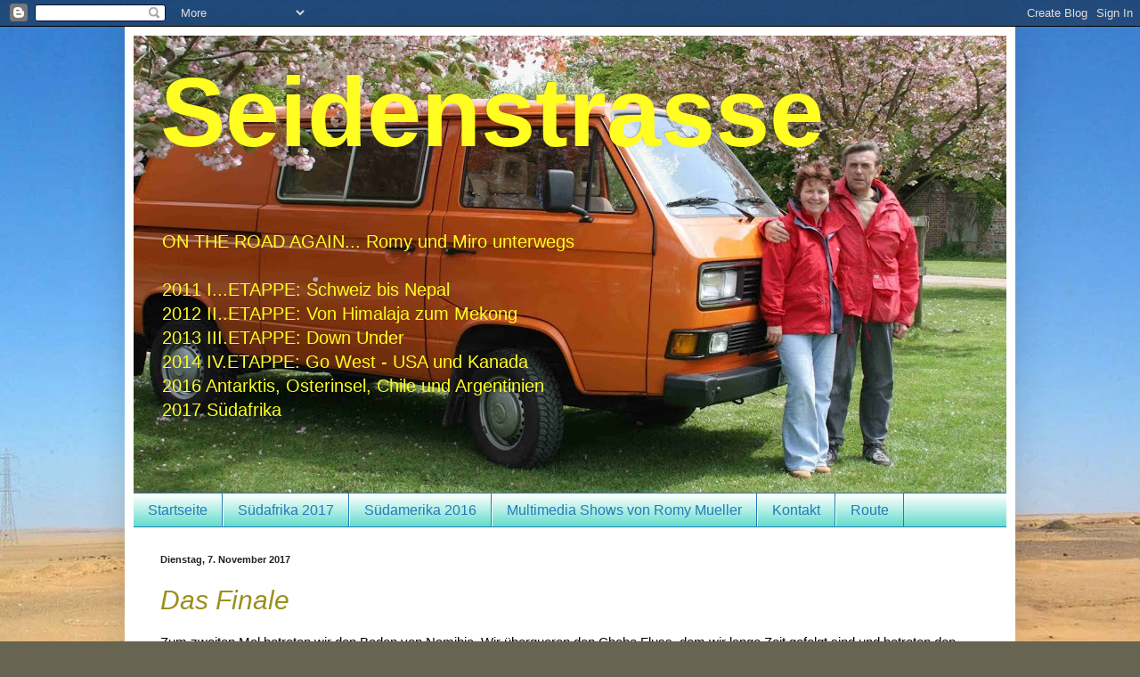

--- FILE ---
content_type: text/html; charset=UTF-8
request_url: https://miromy.blogspot.com/2017/11/
body_size: 14514
content:
<!DOCTYPE html>
<html class='v2' dir='ltr' lang='de'>
<head>
<link href='https://www.blogger.com/static/v1/widgets/335934321-css_bundle_v2.css' rel='stylesheet' type='text/css'/>
<meta content='width=1100' name='viewport'/>
<meta content='text/html; charset=UTF-8' http-equiv='Content-Type'/>
<meta content='blogger' name='generator'/>
<link href='https://miromy.blogspot.com/favicon.ico' rel='icon' type='image/x-icon'/>
<link href='http://miromy.blogspot.com/2017/11/' rel='canonical'/>
<link rel="alternate" type="application/atom+xml" title="Seidenstrasse - Atom" href="https://miromy.blogspot.com/feeds/posts/default" />
<link rel="alternate" type="application/rss+xml" title="Seidenstrasse - RSS" href="https://miromy.blogspot.com/feeds/posts/default?alt=rss" />
<link rel="service.post" type="application/atom+xml" title="Seidenstrasse - Atom" href="https://www.blogger.com/feeds/1673495782049958080/posts/default" />
<!--Can't find substitution for tag [blog.ieCssRetrofitLinks]-->
<meta content='http://miromy.blogspot.com/2017/11/' property='og:url'/>
<meta content='Seidenstrasse' property='og:title'/>
<meta content='&lt;br&gt;
ON THE ROAD AGAIN...  Romy und Miro unterwegs 
&lt;br&gt;
&lt;br&gt;
2011 I...ETAPPE: Schweiz bis Nepal
&lt;br&gt;
2012 II..ETAPPE: Von Himalaja zum Mekong
&lt;br&gt;
2013 III.ETAPPE: Down Under
&lt;br&gt;
2014 IV.ETAPPE: Go West - USA und Kanada
&lt;br&gt;
2016 Antarktis, Osterinsel, Chile und Argentinien
&lt;br&gt;
2017 Südafrika
&lt;br&gt;
' property='og:description'/>
<title>Seidenstrasse: November 2017</title>
<style id='page-skin-1' type='text/css'><!--
/*
-----------------------------------------------
Blogger Template Style
Name:     Simple
Designer: Blogger
URL:      www.blogger.com
----------------------------------------------- */
/* Content
----------------------------------------------- */
body {
font: normal normal 14px Arial, Tahoma, Helvetica, FreeSans, sans-serif;
color: #000000;
background: #676451 url(//themes.googleusercontent.com/image?id=0BwVBOzw_-hbMMDYxYTU0MmQtZTA5Yi00MTIwLTk3ZjktZWI4MzJhMDQyOTIy) repeat-x fixed top center /* Credit: Sookhee Lee */;
padding: 0 40px 40px 40px;
}
html body .region-inner {
min-width: 0;
max-width: 100%;
width: auto;
}
h2 {
font-size: 22px;
}
a:link {
text-decoration:none;
color: #9b901c;
}
a:visited {
text-decoration:none;
color: #7c7c7c;
}
a:hover {
text-decoration:underline;
color: #fffd21;
}
.body-fauxcolumn-outer .fauxcolumn-inner {
background: transparent none repeat scroll top left;
_background-image: none;
}
.body-fauxcolumn-outer .cap-top {
position: absolute;
z-index: 1;
height: 400px;
width: 100%;
}
.body-fauxcolumn-outer .cap-top .cap-left {
width: 100%;
background: transparent none repeat-x scroll top left;
_background-image: none;
}
.content-outer {
-moz-box-shadow: 0 0 40px rgba(0, 0, 0, .15);
-webkit-box-shadow: 0 0 5px rgba(0, 0, 0, .15);
-goog-ms-box-shadow: 0 0 10px #333333;
box-shadow: 0 0 40px rgba(0, 0, 0, .15);
margin-bottom: 1px;
}
.content-inner {
padding: 10px 10px;
}
.content-inner {
background-color: #ffffff;
}
/* Header
----------------------------------------------- */
.header-outer {
background: transparent none repeat-x scroll 0 -400px;
_background-image: none;
}
.Header h1 {
font: normal bold 110px Arial, Tahoma, Helvetica, FreeSans, sans-serif;
color: #fffd21;
text-shadow: -1px -1px 1px rgba(0, 0, 0, .2);
}
.Header h1 a {
color: #fffd21;
}
.Header .description {
font-size: 140%;
color: #fffd21;
}
.header-inner .Header .titlewrapper {
padding: 22px 30px;
}
.header-inner .Header .descriptionwrapper {
padding: 0 30px;
}
/* Tabs
----------------------------------------------- */
.tabs-inner .section:first-child {
border-top: 1px solid #217cb8;
}
.tabs-inner .section:first-child ul {
margin-top: -1px;
border-top: 1px solid #217cb8;
border-left: 0 solid #217cb8;
border-right: 0 solid #217cb8;
}
.tabs-inner .widget ul {
background: #59dac7 url(https://resources.blogblog.com/blogblog/data/1kt/simple/gradients_light.png) repeat-x scroll 0 -800px;
_background-image: none;
border-bottom: 1px solid #217cb8;
margin-top: 0;
margin-left: -30px;
margin-right: -30px;
}
.tabs-inner .widget li a {
display: inline-block;
padding: .6em 1em;
font: normal normal 16px Impact, sans-serif;
color: #217cb8;
border-left: 1px solid #ffffff;
border-right: 1px solid #217cb8;
}
.tabs-inner .widget li:first-child a {
border-left: none;
}
.tabs-inner .widget li.selected a, .tabs-inner .widget li a:hover {
color: #9b1c26;
background-color: #ffe968;
text-decoration: none;
}
/* Columns
----------------------------------------------- */
.main-outer {
border-top: 0 solid #9b1c26;
}
.fauxcolumn-left-outer .fauxcolumn-inner {
border-right: 1px solid #9b1c26;
}
.fauxcolumn-right-outer .fauxcolumn-inner {
border-left: 1px solid #9b1c26;
}
/* Headings
----------------------------------------------- */
div.widget > h2,
div.widget h2.title {
margin: 0 0 1em 0;
font: normal bold 11px Arial, Tahoma, Helvetica, FreeSans, sans-serif;
color: #000000;
}
/* Widgets
----------------------------------------------- */
.widget .zippy {
color: #909090;
text-shadow: 2px 2px 1px rgba(0, 0, 0, .1);
}
.widget .popular-posts ul {
list-style: none;
}
/* Posts
----------------------------------------------- */
h2.date-header {
font: normal bold 11px Arial, Tahoma, Helvetica, FreeSans, sans-serif;
}
.date-header span {
background-color: transparent;
color: #222222;
padding: inherit;
letter-spacing: inherit;
margin: inherit;
}
.main-inner {
padding-top: 30px;
padding-bottom: 30px;
}
.main-inner .column-center-inner {
padding: 0 15px;
}
.main-inner .column-center-inner .section {
margin: 0 15px;
}
.post {
margin: 0 0 25px 0;
}
h3.post-title, .comments h4 {
font: italic normal 30px Arial, Tahoma, Helvetica, FreeSans, sans-serif;
margin: .75em 0 0;
}
.post-body {
font-size: 110%;
line-height: 1.4;
position: relative;
}
.post-body img, .post-body .tr-caption-container, .Profile img, .Image img,
.BlogList .item-thumbnail img {
padding: 2px;
background: #ffffff;
border: 1px solid #ffffff;
-moz-box-shadow: 1px 1px 5px rgba(0, 0, 0, .1);
-webkit-box-shadow: 1px 1px 5px rgba(0, 0, 0, .1);
box-shadow: 1px 1px 5px rgba(0, 0, 0, .1);
}
.post-body img, .post-body .tr-caption-container {
padding: 5px;
}
.post-body .tr-caption-container {
color: #000000;
}
.post-body .tr-caption-container img {
padding: 0;
background: transparent;
border: none;
-moz-box-shadow: 0 0 0 rgba(0, 0, 0, .1);
-webkit-box-shadow: 0 0 0 rgba(0, 0, 0, .1);
box-shadow: 0 0 0 rgba(0, 0, 0, .1);
}
.post-header {
margin: 0 0 1.5em;
line-height: 1.6;
font-size: 90%;
}
.post-footer {
margin: 20px -2px 0;
padding: 5px 10px;
color: #4e4e4e;
background-color: #f5f5f5;
border-bottom: 1px solid #eaeaea;
line-height: 1.6;
font-size: 90%;
}
#comments .comment-author {
padding-top: 1.5em;
border-top: 1px solid #9b1c26;
background-position: 0 1.5em;
}
#comments .comment-author:first-child {
padding-top: 0;
border-top: none;
}
.avatar-image-container {
margin: .2em 0 0;
}
#comments .avatar-image-container img {
border: 1px solid #ffffff;
}
/* Comments
----------------------------------------------- */
.comments .comments-content .icon.blog-author {
background-repeat: no-repeat;
background-image: url([data-uri]);
}
.comments .comments-content .loadmore a {
border-top: 1px solid #909090;
border-bottom: 1px solid #909090;
}
.comments .comment-thread.inline-thread {
background-color: #f5f5f5;
}
.comments .continue {
border-top: 2px solid #909090;
}
/* Accents
---------------------------------------------- */
.section-columns td.columns-cell {
border-left: 1px solid #9b1c26;
}
.blog-pager {
background: transparent none no-repeat scroll top center;
}
.blog-pager-older-link, .home-link,
.blog-pager-newer-link {
background-color: #ffffff;
padding: 5px;
}
.footer-outer {
border-top: 0 dashed #bbbbbb;
}
/* Mobile
----------------------------------------------- */
body.mobile  {
background-size: auto;
}
.mobile .body-fauxcolumn-outer {
background: transparent none repeat scroll top left;
}
.mobile .body-fauxcolumn-outer .cap-top {
background-size: 100% auto;
}
.mobile .content-outer {
-webkit-box-shadow: 0 0 3px rgba(0, 0, 0, .15);
box-shadow: 0 0 3px rgba(0, 0, 0, .15);
}
.mobile .tabs-inner .widget ul {
margin-left: 0;
margin-right: 0;
}
.mobile .post {
margin: 0;
}
.mobile .main-inner .column-center-inner .section {
margin: 0;
}
.mobile .date-header span {
padding: 0.1em 10px;
margin: 0 -10px;
}
.mobile h3.post-title {
margin: 0;
}
.mobile .blog-pager {
background: transparent none no-repeat scroll top center;
}
.mobile .footer-outer {
border-top: none;
}
.mobile .main-inner, .mobile .footer-inner {
background-color: #ffffff;
}
.mobile-index-contents {
color: #000000;
}
.mobile-link-button {
background-color: #9b901c;
}
.mobile-link-button a:link, .mobile-link-button a:visited {
color: #ffffff;
}
.mobile .tabs-inner .section:first-child {
border-top: none;
}
.mobile .tabs-inner .PageList .widget-content {
background-color: #ffe968;
color: #9b1c26;
border-top: 1px solid #217cb8;
border-bottom: 1px solid #217cb8;
}
.mobile .tabs-inner .PageList .widget-content .pagelist-arrow {
border-left: 1px solid #217cb8;
}

--></style>
<style id='template-skin-1' type='text/css'><!--
body {
min-width: 1000px;
}
.content-outer, .content-fauxcolumn-outer, .region-inner {
min-width: 1000px;
max-width: 1000px;
_width: 1000px;
}
.main-inner .columns {
padding-left: 0px;
padding-right: 0px;
}
.main-inner .fauxcolumn-center-outer {
left: 0px;
right: 0px;
/* IE6 does not respect left and right together */
_width: expression(this.parentNode.offsetWidth -
parseInt("0px") -
parseInt("0px") + 'px');
}
.main-inner .fauxcolumn-left-outer {
width: 0px;
}
.main-inner .fauxcolumn-right-outer {
width: 0px;
}
.main-inner .column-left-outer {
width: 0px;
right: 100%;
margin-left: -0px;
}
.main-inner .column-right-outer {
width: 0px;
margin-right: -0px;
}
#layout {
min-width: 0;
}
#layout .content-outer {
min-width: 0;
width: 800px;
}
#layout .region-inner {
min-width: 0;
width: auto;
}
body#layout div.add_widget {
padding: 8px;
}
body#layout div.add_widget a {
margin-left: 32px;
}
--></style>
<style>
    body {background-image:url(\/\/themes.googleusercontent.com\/image?id=0BwVBOzw_-hbMMDYxYTU0MmQtZTA5Yi00MTIwLTk3ZjktZWI4MzJhMDQyOTIy);}
    
@media (max-width: 200px) { body {background-image:url(\/\/themes.googleusercontent.com\/image?id=0BwVBOzw_-hbMMDYxYTU0MmQtZTA5Yi00MTIwLTk3ZjktZWI4MzJhMDQyOTIy&options=w200);}}
@media (max-width: 400px) and (min-width: 201px) { body {background-image:url(\/\/themes.googleusercontent.com\/image?id=0BwVBOzw_-hbMMDYxYTU0MmQtZTA5Yi00MTIwLTk3ZjktZWI4MzJhMDQyOTIy&options=w400);}}
@media (max-width: 800px) and (min-width: 401px) { body {background-image:url(\/\/themes.googleusercontent.com\/image?id=0BwVBOzw_-hbMMDYxYTU0MmQtZTA5Yi00MTIwLTk3ZjktZWI4MzJhMDQyOTIy&options=w800);}}
@media (max-width: 1200px) and (min-width: 801px) { body {background-image:url(\/\/themes.googleusercontent.com\/image?id=0BwVBOzw_-hbMMDYxYTU0MmQtZTA5Yi00MTIwLTk3ZjktZWI4MzJhMDQyOTIy&options=w1200);}}
/* Last tag covers anything over one higher than the previous max-size cap. */
@media (min-width: 1201px) { body {background-image:url(\/\/themes.googleusercontent.com\/image?id=0BwVBOzw_-hbMMDYxYTU0MmQtZTA5Yi00MTIwLTk3ZjktZWI4MzJhMDQyOTIy&options=w1600);}}
  </style>
<link href='https://www.blogger.com/dyn-css/authorization.css?targetBlogID=1673495782049958080&amp;zx=169dd4ea-296f-477c-8681-5489908abed4' media='none' onload='if(media!=&#39;all&#39;)media=&#39;all&#39;' rel='stylesheet'/><noscript><link href='https://www.blogger.com/dyn-css/authorization.css?targetBlogID=1673495782049958080&amp;zx=169dd4ea-296f-477c-8681-5489908abed4' rel='stylesheet'/></noscript>
<meta name='google-adsense-platform-account' content='ca-host-pub-1556223355139109'/>
<meta name='google-adsense-platform-domain' content='blogspot.com'/>

</head>
<body class='loading variant-pale'>
<div class='navbar section' id='navbar' name='Navbar'><div class='widget Navbar' data-version='1' id='Navbar1'><script type="text/javascript">
    function setAttributeOnload(object, attribute, val) {
      if(window.addEventListener) {
        window.addEventListener('load',
          function(){ object[attribute] = val; }, false);
      } else {
        window.attachEvent('onload', function(){ object[attribute] = val; });
      }
    }
  </script>
<div id="navbar-iframe-container"></div>
<script type="text/javascript" src="https://apis.google.com/js/platform.js"></script>
<script type="text/javascript">
      gapi.load("gapi.iframes:gapi.iframes.style.bubble", function() {
        if (gapi.iframes && gapi.iframes.getContext) {
          gapi.iframes.getContext().openChild({
              url: 'https://www.blogger.com/navbar/1673495782049958080?origin\x3dhttps://miromy.blogspot.com',
              where: document.getElementById("navbar-iframe-container"),
              id: "navbar-iframe"
          });
        }
      });
    </script><script type="text/javascript">
(function() {
var script = document.createElement('script');
script.type = 'text/javascript';
script.src = '//pagead2.googlesyndication.com/pagead/js/google_top_exp.js';
var head = document.getElementsByTagName('head')[0];
if (head) {
head.appendChild(script);
}})();
</script>
</div></div>
<div class='body-fauxcolumns'>
<div class='fauxcolumn-outer body-fauxcolumn-outer'>
<div class='cap-top'>
<div class='cap-left'></div>
<div class='cap-right'></div>
</div>
<div class='fauxborder-left'>
<div class='fauxborder-right'></div>
<div class='fauxcolumn-inner'>
</div>
</div>
<div class='cap-bottom'>
<div class='cap-left'></div>
<div class='cap-right'></div>
</div>
</div>
</div>
<div class='content'>
<div class='content-fauxcolumns'>
<div class='fauxcolumn-outer content-fauxcolumn-outer'>
<div class='cap-top'>
<div class='cap-left'></div>
<div class='cap-right'></div>
</div>
<div class='fauxborder-left'>
<div class='fauxborder-right'></div>
<div class='fauxcolumn-inner'>
</div>
</div>
<div class='cap-bottom'>
<div class='cap-left'></div>
<div class='cap-right'></div>
</div>
</div>
</div>
<div class='content-outer'>
<div class='content-cap-top cap-top'>
<div class='cap-left'></div>
<div class='cap-right'></div>
</div>
<div class='fauxborder-left content-fauxborder-left'>
<div class='fauxborder-right content-fauxborder-right'></div>
<div class='content-inner'>
<header>
<div class='header-outer'>
<div class='header-cap-top cap-top'>
<div class='cap-left'></div>
<div class='cap-right'></div>
</div>
<div class='fauxborder-left header-fauxborder-left'>
<div class='fauxborder-right header-fauxborder-right'></div>
<div class='region-inner header-inner'>
<div class='header section' id='header' name='Header'><div class='widget Header' data-version='1' id='Header1'>
<div id='header-inner' style='background-image: url("https://blogger.googleusercontent.com/img/b/R29vZ2xl/AVvXsEiOtMb4bPhSRkI2Re1bClqyPR2NyD7T8mpP6BHTkYfc4E6PIaIziL63oPHgM4bvcrr6ed1yvm0Yrvzt3jnisTES8u1dKfT7CpORoLwUju9NtfJimXi_CjFQRwY939UFiBFoAVlfz_WI1r0/s980/TitelbildBlog.jpg"); background-position: left; width: 980px; min-height: 513px; _height: 513px; background-repeat: no-repeat; '>
<div class='titlewrapper' style='background: transparent'>
<h1 class='title' style='background: transparent; border-width: 0px'>
<a href='https://miromy.blogspot.com/'>
Seidenstrasse
</a>
</h1>
</div>
<div class='descriptionwrapper'>
<p class='description'><span><br>
ON THE ROAD AGAIN...  Romy und Miro unterwegs 
<br>
<br>
2011 I...ETAPPE: Schweiz bis Nepal
<br>
2012 II..ETAPPE: Von Himalaja zum Mekong
<br>
2013 III.ETAPPE: Down Under
<br>
2014 IV.ETAPPE: Go West - USA und Kanada
<br>
2016 Antarktis, Osterinsel, Chile und Argentinien
<br>
2017 Südafrika
<br>
</span></p>
</div>
</div>
</div></div>
</div>
</div>
<div class='header-cap-bottom cap-bottom'>
<div class='cap-left'></div>
<div class='cap-right'></div>
</div>
</div>
</header>
<div class='tabs-outer'>
<div class='tabs-cap-top cap-top'>
<div class='cap-left'></div>
<div class='cap-right'></div>
</div>
<div class='fauxborder-left tabs-fauxborder-left'>
<div class='fauxborder-right tabs-fauxborder-right'></div>
<div class='region-inner tabs-inner'>
<div class='tabs section' id='crosscol' name='Spaltenübergreifend'><div class='widget PageList' data-version='1' id='PageList1'>
<h2>Seiten</h2>
<div class='widget-content'>
<ul>
<li>
<a href='https://miromy.blogspot.com/'>Startseite</a>
</li>
<li>
<a href='https://miromy.blogspot.com/p/sudafrika-2017_32.html'>Südafrika 2017</a>
</li>
<li>
<a href='https://miromy.blogspot.com/p/sudamerika-2016.html'>Südamerika 2016</a>
</li>
<li>
<a href='https://miromy.blogspot.com/p/multimedia-shows-von-romy-mueller.html'>Multimedia Shows von Romy Mueller</a>
</li>
<li>
<a href='https://miromy.blogspot.com/p/kontakt.html'>Kontakt</a>
</li>
<li>
<a href='https://miromy.blogspot.com/p/route.html'>Route</a>
</li>
</ul>
<div class='clear'></div>
</div>
</div></div>
<div class='tabs no-items section' id='crosscol-overflow' name='Cross-Column 2'></div>
</div>
</div>
<div class='tabs-cap-bottom cap-bottom'>
<div class='cap-left'></div>
<div class='cap-right'></div>
</div>
</div>
<div class='main-outer'>
<div class='main-cap-top cap-top'>
<div class='cap-left'></div>
<div class='cap-right'></div>
</div>
<div class='fauxborder-left main-fauxborder-left'>
<div class='fauxborder-right main-fauxborder-right'></div>
<div class='region-inner main-inner'>
<div class='columns fauxcolumns'>
<div class='fauxcolumn-outer fauxcolumn-center-outer'>
<div class='cap-top'>
<div class='cap-left'></div>
<div class='cap-right'></div>
</div>
<div class='fauxborder-left'>
<div class='fauxborder-right'></div>
<div class='fauxcolumn-inner'>
</div>
</div>
<div class='cap-bottom'>
<div class='cap-left'></div>
<div class='cap-right'></div>
</div>
</div>
<div class='fauxcolumn-outer fauxcolumn-left-outer'>
<div class='cap-top'>
<div class='cap-left'></div>
<div class='cap-right'></div>
</div>
<div class='fauxborder-left'>
<div class='fauxborder-right'></div>
<div class='fauxcolumn-inner'>
</div>
</div>
<div class='cap-bottom'>
<div class='cap-left'></div>
<div class='cap-right'></div>
</div>
</div>
<div class='fauxcolumn-outer fauxcolumn-right-outer'>
<div class='cap-top'>
<div class='cap-left'></div>
<div class='cap-right'></div>
</div>
<div class='fauxborder-left'>
<div class='fauxborder-right'></div>
<div class='fauxcolumn-inner'>
</div>
</div>
<div class='cap-bottom'>
<div class='cap-left'></div>
<div class='cap-right'></div>
</div>
</div>
<!-- corrects IE6 width calculation -->
<div class='columns-inner'>
<div class='column-center-outer'>
<div class='column-center-inner'>
<div class='main section' id='main' name='Hauptbereich'><div class='widget Blog' data-version='1' id='Blog1'>
<div class='blog-posts hfeed'>

          <div class="date-outer">
        
<h2 class='date-header'><span>Dienstag, 7. November 2017</span></h2>

          <div class="date-posts">
        
<div class='post-outer'>
<div class='post hentry uncustomized-post-template' itemprop='blogPost' itemscope='itemscope' itemtype='http://schema.org/BlogPosting'>
<meta content='https://blogger.googleusercontent.com/img/b/R29vZ2xl/AVvXsEhlQ8bPIlxQ63b3VgXthuUGfzOD_F0BCQ1lG9jMECfpKlIcytrvdSIhJrb49qwFtGNnqvDYj9Yc-k8oPajQ2ULOqsEcvMF_umACzr_rM3tn9h69uGWDhtXX4KiUfbOYUdTuERlpiH5euoE/s320/image13660.jpg' itemprop='image_url'/>
<meta content='1673495782049958080' itemprop='blogId'/>
<meta content='7095102326908657655' itemprop='postId'/>
<a name='7095102326908657655'></a>
<h3 class='post-title entry-title' itemprop='name'>
<a href='https://miromy.blogspot.com/2017/11/das-finale.html'>Das Finale</a>
</h3>
<div class='post-header'>
<div class='post-header-line-1'></div>
</div>
<div class='post-body entry-content' id='post-body-7095102326908657655' itemprop='description articleBody'>
<div dir="ltr" style="text-align: left;" trbidi="on">
<div class="MsoNormal">
Zum zweiten Mal betreten wir den Boden von Namibia. Wir
überqueren den Chobe Fluss, dem wir lange Zeit gefolgt sind und betreten den Caprivi
Streifen. Dieser schmale Streifen Land im Norden Namibias ist ein Überbleibsel
aus der deutschen Kolonialzeit. Damals wollten die Deutschen eine
Landverbindung zwischen ihrem Besitz im Osten und im Westen Afrikas realisieren
und haben deswegen mit den Engländern einen entsprechenden Vertrag
abgeschlossen. Heute ermöglicht dieser Streifen Land eine direkte Verbindung
mit Sambia. Deshalb herrscht hier - im äussersten Osten - viel Verkehr. Unsere
erste Nacht verbringen wir bei den Popa Wasserfällen. Ob man bei einer gesamten
Höhe von 2,5 Metern (verteilt auf mehrere Stufen) noch von Wasserfällen sprechen
kann, bleibt dahin gestellt. Aber die Natur hier am Okavango-Fluss ist sehr
schön. Darum ist sein Ufer von diversen Lodges regelrecht gesäumt. In einer der
Lodge treffen wir unsere Bekannten aus Deutschland, die mit einer Reisegruppe unterwegs
sind. Da in dieser Lodge kein Camping angeschlossen ist, verbringen wir nach
langer Zeit die Nacht wieder einmal in einem richtigen Bett.<br />
<br /></div>
<div class="MsoNormal">
Und weiter geht die Reise. Wir haben aber ein (grösseres) Problem.
Sehr viele Tiere haben wir gesehen, aber noch keinen einzigen Leoparden. Klar,
am Strassenrand werden wir bestimmt keines dieser Tiere beobachten können. Und
darum fahren wir nach Okonjima. Das ist ein privates Naturschutzgebiet. Da sich
für viele Farmer die Viehzucht nicht mehr lohnt, verwandeln sie ihre teilweise
sehr grossen Farmen in Naturschutzgebiete mit wilden Tieren, denn mit den
Touristen lässt sich besser Geld verdienen. Es gibt hier mehrere Luxus-Lodges
und auch einen Luxus-Campingplatz.<br />
<br />
<div class="separator" style="clear: both; text-align: center;">
<a href="https://blogger.googleusercontent.com/img/b/R29vZ2xl/AVvXsEhlQ8bPIlxQ63b3VgXthuUGfzOD_F0BCQ1lG9jMECfpKlIcytrvdSIhJrb49qwFtGNnqvDYj9Yc-k8oPajQ2ULOqsEcvMF_umACzr_rM3tn9h69uGWDhtXX4KiUfbOYUdTuERlpiH5euoE/s1600/image13660.jpg" imageanchor="1" style="clear: left; float: left; margin-bottom: 1em; margin-right: 1em;"><img border="0" data-original-height="1067" data-original-width="1600" height="213" src="https://blogger.googleusercontent.com/img/b/R29vZ2xl/AVvXsEhlQ8bPIlxQ63b3VgXthuUGfzOD_F0BCQ1lG9jMECfpKlIcytrvdSIhJrb49qwFtGNnqvDYj9Yc-k8oPajQ2ULOqsEcvMF_umACzr_rM3tn9h69uGWDhtXX4KiUfbOYUdTuERlpiH5euoE/s320/image13660.jpg" width="320" /></a></div>
&nbsp;Ja, er ist wirklich luxuriös, so was Schönes
ist uns noch nicht begegnet. Leider verdirbt uns ein Gewitter den Abend am
Feuer gründlich.&nbsp; Aber das ist nicht so
wichtig, wichtig sind die Leoparden. Am Morgen buchen wir eine Game Drive.
Zuerst haben wir kein Glück, lange fährt unser Guide kreuz und quer durch die
Gegend, ohne dass wir einen dieses besondere Tier zu sehen bekommen. Ende gut,
alles gut, dann kreuzt ein prächtiger Leopard die Piste. Ziel erreicht, nun
haben wir die &#8222;Big Fives&#8220; gesehen.</div>
<div class="MsoNormal">
<br /></div>
<div class="MsoNormal">
<div class="separator" style="clear: both; text-align: center;">
<a href="https://blogger.googleusercontent.com/img/b/R29vZ2xl/AVvXsEiHWNF7VkozGqtjxxywUHzSKOl8j6MfYfzM8M5YjnOQbslc1NGXlXFLRCkn7idCVdnwM7MmNG5_tlFSKo76XQ2LoDwW_J2Gow8zW-XdkdjotBO8L25aoP096zvBuLFLRHVUOurBiS70anw/s1600/_G6A2606k.jpg" imageanchor="1" style="margin-left: 1em; margin-right: 1em;"><img border="0" data-original-height="1164" data-original-width="1600" height="464" src="https://blogger.googleusercontent.com/img/b/R29vZ2xl/AVvXsEiHWNF7VkozGqtjxxywUHzSKOl8j6MfYfzM8M5YjnOQbslc1NGXlXFLRCkn7idCVdnwM7MmNG5_tlFSKo76XQ2LoDwW_J2Gow8zW-XdkdjotBO8L25aoP096zvBuLFLRHVUOurBiS70anw/s640/_G6A2606k.jpg" width="640" /></a></div>
Das nächste Ziel ist die Spitzkoppe. Dort kann man zwischen
rosaroten, runden Felsen fahren und campieren. Die Plätze sind sehr einfach. Es
wäre nicht schlecht etwas vom gestrigen Luxus zu haben.<br />
<br />
<div class="separator" style="clear: both; text-align: center;">
<a href="https://blogger.googleusercontent.com/img/b/R29vZ2xl/AVvXsEha_n6goejN4K4ESVsWnqvJQMgNY40YSuNvKmOTBOMas1R9otkQQ0SR8CjeBqK-UuoZ80XsqrH5EFkuqUuAwySrld8-gHt3WVKzkcPFtuC1zt1hzv8uk_NOoaAi6RQwB97nYjydqnKpw1E/s1600/image13713.jpg" imageanchor="1" style="margin-left: 1em; margin-right: 1em;"><img border="0" data-original-height="1067" data-original-width="1600" height="426" src="https://blogger.googleusercontent.com/img/b/R29vZ2xl/AVvXsEha_n6goejN4K4ESVsWnqvJQMgNY40YSuNvKmOTBOMas1R9otkQQ0SR8CjeBqK-UuoZ80XsqrH5EFkuqUuAwySrld8-gHt3WVKzkcPFtuC1zt1hzv8uk_NOoaAi6RQwB97nYjydqnKpw1E/s640/image13713.jpg" width="640" /></a></div>
<br />
Romy versucht sich mit
Aufnahmen vom Sternenhimmel, denn hier stört kein Fremdlicht weit und breit. Am nächsten Tag kommen wir ans Meer, an den Atlantik, bei Swakopmund.<br />
<br />
<div class="separator" style="clear: both; text-align: center;">
<a href="https://blogger.googleusercontent.com/img/b/R29vZ2xl/AVvXsEgxtKVuIga8TRdbxrG7DsJym6ora4VpLgPs4xGRod01m7i_s8cJNL3tKZ6ZgdKb5s5eMXh414QkBFs51RupDhD7loTa2oI_osTFY0rpXw965wDhhamnlBsa8FlM0ElogEDUqZ3rxQJXZWo/s1600/image14197.jpg" imageanchor="1" style="margin-left: 1em; margin-right: 1em;"><img border="0" data-original-height="929" data-original-width="1600" height="370" src="https://blogger.googleusercontent.com/img/b/R29vZ2xl/AVvXsEgxtKVuIga8TRdbxrG7DsJym6ora4VpLgPs4xGRod01m7i_s8cJNL3tKZ6ZgdKb5s5eMXh414QkBFs51RupDhD7loTa2oI_osTFY0rpXw965wDhhamnlBsa8FlM0ElogEDUqZ3rxQJXZWo/s640/image14197.jpg" width="640" /></a></div>
<br />
Es ist eine schmucke
Stadt mit palmengesäumten Strassen und gut erhaltenen Gebäuden aus der
deutschen Kolonialzeit. Erhalten geblieben ist auch ein Rezept für
Apfelstrudel, sehr zu empfehlen - im Cafe Anton in der Nähe des Hotels
Schweizerhaus. So gestärkt, suchen wir Flamingos in der Nähe von Walvis Bay,
dem einzigen Tiefseehafen von Namibia. Das Wetter ist hier äusserst ungemütlich.
Das Meer ist durch die Strömung aus der Antarktis sehr kalt und der starke Wind
lässt uns kaum die Autotüre öffnen. Auch die Flamingos, die wir schliesslich
finden, stehen &#8222;schräg&#8220; in der Landschaft weil sie sich gegen den starken Wind
stemmen müssen.<br />
<br />
<div class="separator" style="clear: both; text-align: center;">
<a href="https://blogger.googleusercontent.com/img/b/R29vZ2xl/AVvXsEijd3hDmN71VFJfTRwCjZgFnU2-CJoPrYGLm2Qi17Zc6JPGJz-4QCZdrepPdkby0iHCarjNog2SfWtLOO10biqvfmfyqeK1GTwKDgjOhyphenhyphenMu5hOFdxFNJY0KAyJbRW8CEhdIoupS6EjGZOQ/s1600/image14335.jpg" imageanchor="1" style="margin-left: 1em; margin-right: 1em;"><img border="0" data-original-height="717" data-original-width="1600" height="286" src="https://blogger.googleusercontent.com/img/b/R29vZ2xl/AVvXsEijd3hDmN71VFJfTRwCjZgFnU2-CJoPrYGLm2Qi17Zc6JPGJz-4QCZdrepPdkby0iHCarjNog2SfWtLOO10biqvfmfyqeK1GTwKDgjOhyphenhyphenMu5hOFdxFNJY0KAyJbRW8CEhdIoupS6EjGZOQ/s640/image14335.jpg" width="640" /></a></div>
<br />
Auch weiter, etwa 40 Kilometer im Landesinneren, am
Vogelfederberg, wo wir über Nacht bleiben, spüren wir den Wind und vor allem
die Kälte. Und am nächsten Morgen ist das ganze Land in dicken Nebel gehüllt.
Die Unterschiede des Klimas in Namibia sind schon bemerkenswert. Doch die Sonne
gewinnt bald die Oberhand und wir müssen wieder die Klimaanlage im Auto
einschalten.</div>
<div class="MsoNormal">
Unser letztes Ziel ist Sossusvlei, ein&nbsp; Nationalpark, der aus mächtigen Sandgebilden
besteht. Der stete Wind türmt den roten Sand zu riesigen Dünen auf, man
behauptet, dass sie mit über 220 Meter die grössten der Welt sein sollen. Eine
solche Düne zu besteigen ist nicht einfach. Die Füsse rutschen im tiefen Sand
nach dem Motto: Zwei Schritte vorwärts, ein Schritt zurück. Doch um den
Sonnenaufgang oben auf dem höchsten Punkt zu erleben, lohnt sich die Mühe. Es
bietet sich hier auch die letzte Gelegenheit im tiefen Sand zu fahren. Trotz
der Vorhersage unseres Vermieters am Anfang der Reise sind wir hier nicht
stecken geblieben, aber es war knapp. Soll das heissen, wir haben gelernt, mit
einem 4x4 zu fahren?<br />
<br />
<div class="separator" style="clear: both; text-align: center;">
<a href="https://blogger.googleusercontent.com/img/b/R29vZ2xl/AVvXsEhiflazcCG5oNtNWaP2HvPeIYwa8PfBkHEevR1t7U0wSI8my7D86CoX5K8XyAezn2OwAZoWLiQAXfEo6jSAnBiVh0pE5itBBJGS9PeaIKsAwnL6byKlTUWc3mSB-8Z0UJbAGfe2qcLpUh0/s1600/_G6A3914k.jpg" imageanchor="1" style="margin-left: 1em; margin-right: 1em;"><img border="0" data-original-height="1067" data-original-width="1600" height="426" src="https://blogger.googleusercontent.com/img/b/R29vZ2xl/AVvXsEhiflazcCG5oNtNWaP2HvPeIYwa8PfBkHEevR1t7U0wSI8my7D86CoX5K8XyAezn2OwAZoWLiQAXfEo6jSAnBiVh0pE5itBBJGS9PeaIKsAwnL6byKlTUWc3mSB-8Z0UJbAGfe2qcLpUh0/s640/_G6A3914k.jpg" width="640" /></a></div>
<br /></div>
<div class="MsoNormal">
Nun, wie bekannt, hat alles sein Ende. So auch diese Reise.
330 Kilometer bleiben noch bis Windhoek, der Hauptstadt von Namibia. Dort
müssen wir aber eine Autowaschanlage finden, was am Sonntag nicht einfach ist
und dann das treue Auto abgeben. Nie hätte ich gedacht, dass ein Auto in solch bodenlos
tiefem Sand fahren kann. Toyota Hi Lux kann es, vielen Dank. Das ist keine
Werbung sondern eine Tatsache.</div>
<div class="MsoNormal">
Wir verbringen noch zwei Tage in einem schönen Hotel in
Windhoek, besichtigen die Stadt und besuchen Bekannte. Romy kauft noch wie wild
Andenken aus Afrika ein. Dann laufen wir im strömenden Regen zum Flugzeug, denn
der Flughafen von Windhoek ist sehr klein und hat weder Fingerdocks noch
Passagierbusse. Das ganze Land freut sich über den Regen, denn es&nbsp; ist seit April das erste Mal, dass das
kostbare Nass vom Himmel fällt. Unsere Freude hält sich in Grenzen, denn wir werden
nass.&nbsp; Vielleicht symbolisiert der Regen
Tränen - wir sind bekümmert, die Reise ist zu Ende.&nbsp;&nbsp;</div>
</div>
<div style='clear: both;'></div>
</div>
<div class='post-footer'>
<div class='post-footer-line post-footer-line-1'>
<span class='post-author vcard'>
Eingestellt von
<span class='fn' itemprop='author' itemscope='itemscope' itemtype='http://schema.org/Person'>
<meta content='https://www.blogger.com/profile/12784257610838814599' itemprop='url'/>
<a class='g-profile' href='https://www.blogger.com/profile/12784257610838814599' rel='author' title='author profile'>
<span itemprop='name'>miromy</span>
</a>
</span>
</span>
<span class='post-timestamp'>
um
<meta content='http://miromy.blogspot.com/2017/11/das-finale.html' itemprop='url'/>
<a class='timestamp-link' href='https://miromy.blogspot.com/2017/11/das-finale.html' rel='bookmark' title='permanent link'><abbr class='published' itemprop='datePublished' title='2017-11-07T17:41:00+01:00'>17:41</abbr></a>
</span>
<span class='post-comment-link'>
<a class='comment-link' href='https://www.blogger.com/comment/fullpage/post/1673495782049958080/7095102326908657655' onclick='javascript:window.open(this.href, "bloggerPopup", "toolbar=0,location=0,statusbar=1,menubar=0,scrollbars=yes,width=640,height=500"); return false;'>
Keine Kommentare:
  </a>
</span>
<span class='post-icons'>
<span class='item-action'>
<a href='https://www.blogger.com/email-post/1673495782049958080/7095102326908657655' title='Post per E-Mail senden'>
<img alt='' class='icon-action' height='13' src='https://resources.blogblog.com/img/icon18_email.gif' width='18'/>
</a>
</span>
<span class='item-control blog-admin pid-612131959'>
<a href='https://www.blogger.com/post-edit.g?blogID=1673495782049958080&postID=7095102326908657655&from=pencil' title='Post bearbeiten'>
<img alt='' class='icon-action' height='18' src='https://resources.blogblog.com/img/icon18_edit_allbkg.gif' width='18'/>
</a>
</span>
</span>
<div class='post-share-buttons goog-inline-block'>
<a class='goog-inline-block share-button sb-email' href='https://www.blogger.com/share-post.g?blogID=1673495782049958080&postID=7095102326908657655&target=email' target='_blank' title='Diesen Post per E-Mail versenden'><span class='share-button-link-text'>Diesen Post per E-Mail versenden</span></a><a class='goog-inline-block share-button sb-blog' href='https://www.blogger.com/share-post.g?blogID=1673495782049958080&postID=7095102326908657655&target=blog' onclick='window.open(this.href, "_blank", "height=270,width=475"); return false;' target='_blank' title='BlogThis!'><span class='share-button-link-text'>BlogThis!</span></a><a class='goog-inline-block share-button sb-twitter' href='https://www.blogger.com/share-post.g?blogID=1673495782049958080&postID=7095102326908657655&target=twitter' target='_blank' title='Auf X teilen'><span class='share-button-link-text'>Auf X teilen</span></a><a class='goog-inline-block share-button sb-facebook' href='https://www.blogger.com/share-post.g?blogID=1673495782049958080&postID=7095102326908657655&target=facebook' onclick='window.open(this.href, "_blank", "height=430,width=640"); return false;' target='_blank' title='In Facebook freigeben'><span class='share-button-link-text'>In Facebook freigeben</span></a><a class='goog-inline-block share-button sb-pinterest' href='https://www.blogger.com/share-post.g?blogID=1673495782049958080&postID=7095102326908657655&target=pinterest' target='_blank' title='Auf Pinterest teilen'><span class='share-button-link-text'>Auf Pinterest teilen</span></a>
</div>
</div>
<div class='post-footer-line post-footer-line-2'>
<span class='post-labels'>
</span>
</div>
<div class='post-footer-line post-footer-line-3'>
<span class='post-location'>
</span>
</div>
</div>
</div>
</div>

        </div></div>
      
</div>
<div class='blog-pager' id='blog-pager'>
<span id='blog-pager-newer-link'>
<a class='blog-pager-newer-link' href='https://miromy.blogspot.com/' id='Blog1_blog-pager-newer-link' title='Neuere Posts'>Neuere Posts</a>
</span>
<span id='blog-pager-older-link'>
<a class='blog-pager-older-link' href='https://miromy.blogspot.com/search?updated-max=2017-11-07T17:41:00%2B01:00&amp;max-results=7' id='Blog1_blog-pager-older-link' title='Ältere Posts'>Ältere Posts</a>
</span>
<a class='home-link' href='https://miromy.blogspot.com/'>Startseite</a>
</div>
<div class='clear'></div>
<div class='blog-feeds'>
<div class='feed-links'>
Abonnieren
<a class='feed-link' href='https://miromy.blogspot.com/feeds/posts/default' target='_blank' type='application/atom+xml'>Kommentare (Atom)</a>
</div>
</div>
</div></div>
</div>
</div>
<div class='column-left-outer'>
<div class='column-left-inner'>
<aside>
</aside>
</div>
</div>
<div class='column-right-outer'>
<div class='column-right-inner'>
<aside>
</aside>
</div>
</div>
</div>
<div style='clear: both'></div>
<!-- columns -->
</div>
<!-- main -->
</div>
</div>
<div class='main-cap-bottom cap-bottom'>
<div class='cap-left'></div>
<div class='cap-right'></div>
</div>
</div>
<footer>
<div class='footer-outer'>
<div class='footer-cap-top cap-top'>
<div class='cap-left'></div>
<div class='cap-right'></div>
</div>
<div class='fauxborder-left footer-fauxborder-left'>
<div class='fauxborder-right footer-fauxborder-right'></div>
<div class='region-inner footer-inner'>
<div class='foot section' id='footer-1'><div class='widget HTML' data-version='1' id='HTML1'>
<h2 class='title'>Zum Lesen per E-Mail bitte hier anmelden</h2>
<div class='widget-content'>
<form style="border:1px solid #ccc;padding:3px;text-align:center;" action="http://feedburner.google.com/fb/a/mailverify" method="post" target="popupwindow" onsubmit="window.open('http://feedburner.google.com/fb/a/mailverify?uri=blogspot/QsWfi', 'popupwindow', 'scrollbars=yes,width=550,height=520');return true"><p>Enter your email address:</p><p><input type="text" style="width:140px" name="email"/></p><input type="hidden" value="blogspot/QsWfi" name="uri"/><input type="hidden" name="loc" value="de_DE"/><input type="submit" value="Subscribe" /><p>Delivered by <a href="http://feedburner.google.com" target="_blank">FeedBurner</a></p></form>
</div>
<div class='clear'></div>
</div><div class='widget Followers' data-version='1' id='Followers1'>
<h2 class='title'>Follower</h2>
<div class='widget-content'>
<div id='Followers1-wrapper'>
<div style='margin-right:2px;'>
<div><script type="text/javascript" src="https://apis.google.com/js/platform.js"></script>
<div id="followers-iframe-container"></div>
<script type="text/javascript">
    window.followersIframe = null;
    function followersIframeOpen(url) {
      gapi.load("gapi.iframes", function() {
        if (gapi.iframes && gapi.iframes.getContext) {
          window.followersIframe = gapi.iframes.getContext().openChild({
            url: url,
            where: document.getElementById("followers-iframe-container"),
            messageHandlersFilter: gapi.iframes.CROSS_ORIGIN_IFRAMES_FILTER,
            messageHandlers: {
              '_ready': function(obj) {
                window.followersIframe.getIframeEl().height = obj.height;
              },
              'reset': function() {
                window.followersIframe.close();
                followersIframeOpen("https://www.blogger.com/followers/frame/1673495782049958080?colors\x3dCgt0cmFuc3BhcmVudBILdHJhbnNwYXJlbnQaByMwMDAwMDAiByM5YjkwMWMqByNmZmZmZmYyByMwMDAwMDA6ByMwMDAwMDBCByM5YjkwMWNKByM5MDkwOTBSByM5YjkwMWNaC3RyYW5zcGFyZW50\x26pageSize\x3d21\x26hl\x3dde\x26origin\x3dhttps://miromy.blogspot.com");
              },
              'open': function(url) {
                window.followersIframe.close();
                followersIframeOpen(url);
              }
            }
          });
        }
      });
    }
    followersIframeOpen("https://www.blogger.com/followers/frame/1673495782049958080?colors\x3dCgt0cmFuc3BhcmVudBILdHJhbnNwYXJlbnQaByMwMDAwMDAiByM5YjkwMWMqByNmZmZmZmYyByMwMDAwMDA6ByMwMDAwMDBCByM5YjkwMWNKByM5MDkwOTBSByM5YjkwMWNaC3RyYW5zcGFyZW50\x26pageSize\x3d21\x26hl\x3dde\x26origin\x3dhttps://miromy.blogspot.com");
  </script></div>
</div>
</div>
<div class='clear'></div>
</div>
</div></div>
<table border='0' cellpadding='0' cellspacing='0' class='section-columns columns-2'>
<tbody>
<tr>
<td class='first columns-cell'>
<div class='foot section' id='footer-2-1'><div class='widget Profile' data-version='1' id='Profile1'>
<h2>Über mich</h2>
<div class='widget-content'>
<a href='https://www.blogger.com/profile/12784257610838814599'><img alt='Mein Bild' class='profile-img' height='53' src='//blogger.googleusercontent.com/img/b/R29vZ2xl/AVvXsEiOx4XkV7b0VcVKbN-7q8hMrB0APlU63c4QW49Kif1HnYyLNH6weqr0NVj41kDd_kFNp76WD_B3ZTKNVFRy8335N7V8M_7mI-755wesZhNLWz7YZjS33Ta0JRb7UCiKxQ/s220/Skypebild.jpg' width='80'/></a>
<dl class='profile-datablock'>
<dt class='profile-data'>
<a class='profile-name-link g-profile' href='https://www.blogger.com/profile/12784257610838814599' rel='author' style='background-image: url(//www.blogger.com/img/logo-16.png);'>
miromy
</a>
</dt>
<dd class='profile-data'>Urdorf, Switzerland</dd>
</dl>
<a class='profile-link' href='https://www.blogger.com/profile/12784257610838814599' rel='author'>Mein Profil vollständig anzeigen</a>
<div class='clear'></div>
</div>
</div></div>
</td>
<td class='columns-cell'>
<div class='foot section' id='footer-2-2'><div class='widget BlogArchive' data-version='1' id='BlogArchive1'>
<h2>Blog-Archiv</h2>
<div class='widget-content'>
<div id='ArchiveList'>
<div id='BlogArchive1_ArchiveList'>
<ul class='hierarchy'>
<li class='archivedate collapsed'>
<a class='toggle' href='javascript:void(0)'>
<span class='zippy'>

        &#9658;&#160;
      
</span>
</a>
<a class='post-count-link' href='https://miromy.blogspot.com/2018/'>
2018
</a>
<span class='post-count' dir='ltr'>(2)</span>
<ul class='hierarchy'>
<li class='archivedate collapsed'>
<a class='toggle' href='javascript:void(0)'>
<span class='zippy'>

        &#9658;&#160;
      
</span>
</a>
<a class='post-count-link' href='https://miromy.blogspot.com/2018/06/'>
Juni
</a>
<span class='post-count' dir='ltr'>(1)</span>
</li>
</ul>
<ul class='hierarchy'>
<li class='archivedate collapsed'>
<a class='toggle' href='javascript:void(0)'>
<span class='zippy'>

        &#9658;&#160;
      
</span>
</a>
<a class='post-count-link' href='https://miromy.blogspot.com/2018/05/'>
Mai
</a>
<span class='post-count' dir='ltr'>(1)</span>
</li>
</ul>
</li>
</ul>
<ul class='hierarchy'>
<li class='archivedate expanded'>
<a class='toggle' href='javascript:void(0)'>
<span class='zippy toggle-open'>

        &#9660;&#160;
      
</span>
</a>
<a class='post-count-link' href='https://miromy.blogspot.com/2017/'>
2017
</a>
<span class='post-count' dir='ltr'>(9)</span>
<ul class='hierarchy'>
<li class='archivedate expanded'>
<a class='toggle' href='javascript:void(0)'>
<span class='zippy toggle-open'>

        &#9660;&#160;
      
</span>
</a>
<a class='post-count-link' href='https://miromy.blogspot.com/2017/11/'>
November
</a>
<span class='post-count' dir='ltr'>(1)</span>
<ul class='posts'>
<li><a href='https://miromy.blogspot.com/2017/11/das-finale.html'>Das Finale</a></li>
</ul>
</li>
</ul>
<ul class='hierarchy'>
<li class='archivedate collapsed'>
<a class='toggle' href='javascript:void(0)'>
<span class='zippy'>

        &#9658;&#160;
      
</span>
</a>
<a class='post-count-link' href='https://miromy.blogspot.com/2017/10/'>
Oktober
</a>
<span class='post-count' dir='ltr'>(3)</span>
</li>
</ul>
<ul class='hierarchy'>
<li class='archivedate collapsed'>
<a class='toggle' href='javascript:void(0)'>
<span class='zippy'>

        &#9658;&#160;
      
</span>
</a>
<a class='post-count-link' href='https://miromy.blogspot.com/2017/09/'>
September
</a>
<span class='post-count' dir='ltr'>(5)</span>
</li>
</ul>
</li>
</ul>
<ul class='hierarchy'>
<li class='archivedate collapsed'>
<a class='toggle' href='javascript:void(0)'>
<span class='zippy'>

        &#9658;&#160;
      
</span>
</a>
<a class='post-count-link' href='https://miromy.blogspot.com/2015/'>
2015
</a>
<span class='post-count' dir='ltr'>(1)</span>
<ul class='hierarchy'>
<li class='archivedate collapsed'>
<a class='toggle' href='javascript:void(0)'>
<span class='zippy'>

        &#9658;&#160;
      
</span>
</a>
<a class='post-count-link' href='https://miromy.blogspot.com/2015/06/'>
Juni
</a>
<span class='post-count' dir='ltr'>(1)</span>
</li>
</ul>
</li>
</ul>
<ul class='hierarchy'>
<li class='archivedate collapsed'>
<a class='toggle' href='javascript:void(0)'>
<span class='zippy'>

        &#9658;&#160;
      
</span>
</a>
<a class='post-count-link' href='https://miromy.blogspot.com/2014/'>
2014
</a>
<span class='post-count' dir='ltr'>(24)</span>
<ul class='hierarchy'>
<li class='archivedate collapsed'>
<a class='toggle' href='javascript:void(0)'>
<span class='zippy'>

        &#9658;&#160;
      
</span>
</a>
<a class='post-count-link' href='https://miromy.blogspot.com/2014/11/'>
November
</a>
<span class='post-count' dir='ltr'>(1)</span>
</li>
</ul>
<ul class='hierarchy'>
<li class='archivedate collapsed'>
<a class='toggle' href='javascript:void(0)'>
<span class='zippy'>

        &#9658;&#160;
      
</span>
</a>
<a class='post-count-link' href='https://miromy.blogspot.com/2014/10/'>
Oktober
</a>
<span class='post-count' dir='ltr'>(3)</span>
</li>
</ul>
<ul class='hierarchy'>
<li class='archivedate collapsed'>
<a class='toggle' href='javascript:void(0)'>
<span class='zippy'>

        &#9658;&#160;
      
</span>
</a>
<a class='post-count-link' href='https://miromy.blogspot.com/2014/09/'>
September
</a>
<span class='post-count' dir='ltr'>(3)</span>
</li>
</ul>
<ul class='hierarchy'>
<li class='archivedate collapsed'>
<a class='toggle' href='javascript:void(0)'>
<span class='zippy'>

        &#9658;&#160;
      
</span>
</a>
<a class='post-count-link' href='https://miromy.blogspot.com/2014/08/'>
August
</a>
<span class='post-count' dir='ltr'>(5)</span>
</li>
</ul>
<ul class='hierarchy'>
<li class='archivedate collapsed'>
<a class='toggle' href='javascript:void(0)'>
<span class='zippy'>

        &#9658;&#160;
      
</span>
</a>
<a class='post-count-link' href='https://miromy.blogspot.com/2014/07/'>
Juli
</a>
<span class='post-count' dir='ltr'>(4)</span>
</li>
</ul>
<ul class='hierarchy'>
<li class='archivedate collapsed'>
<a class='toggle' href='javascript:void(0)'>
<span class='zippy'>

        &#9658;&#160;
      
</span>
</a>
<a class='post-count-link' href='https://miromy.blogspot.com/2014/06/'>
Juni
</a>
<span class='post-count' dir='ltr'>(5)</span>
</li>
</ul>
<ul class='hierarchy'>
<li class='archivedate collapsed'>
<a class='toggle' href='javascript:void(0)'>
<span class='zippy'>

        &#9658;&#160;
      
</span>
</a>
<a class='post-count-link' href='https://miromy.blogspot.com/2014/05/'>
Mai
</a>
<span class='post-count' dir='ltr'>(1)</span>
</li>
</ul>
<ul class='hierarchy'>
<li class='archivedate collapsed'>
<a class='toggle' href='javascript:void(0)'>
<span class='zippy'>

        &#9658;&#160;
      
</span>
</a>
<a class='post-count-link' href='https://miromy.blogspot.com/2014/01/'>
Januar
</a>
<span class='post-count' dir='ltr'>(2)</span>
</li>
</ul>
</li>
</ul>
<ul class='hierarchy'>
<li class='archivedate collapsed'>
<a class='toggle' href='javascript:void(0)'>
<span class='zippy'>

        &#9658;&#160;
      
</span>
</a>
<a class='post-count-link' href='https://miromy.blogspot.com/2013/'>
2013
</a>
<span class='post-count' dir='ltr'>(24)</span>
<ul class='hierarchy'>
<li class='archivedate collapsed'>
<a class='toggle' href='javascript:void(0)'>
<span class='zippy'>

        &#9658;&#160;
      
</span>
</a>
<a class='post-count-link' href='https://miromy.blogspot.com/2013/12/'>
Dezember
</a>
<span class='post-count' dir='ltr'>(1)</span>
</li>
</ul>
<ul class='hierarchy'>
<li class='archivedate collapsed'>
<a class='toggle' href='javascript:void(0)'>
<span class='zippy'>

        &#9658;&#160;
      
</span>
</a>
<a class='post-count-link' href='https://miromy.blogspot.com/2013/11/'>
November
</a>
<span class='post-count' dir='ltr'>(3)</span>
</li>
</ul>
<ul class='hierarchy'>
<li class='archivedate collapsed'>
<a class='toggle' href='javascript:void(0)'>
<span class='zippy'>

        &#9658;&#160;
      
</span>
</a>
<a class='post-count-link' href='https://miromy.blogspot.com/2013/10/'>
Oktober
</a>
<span class='post-count' dir='ltr'>(3)</span>
</li>
</ul>
<ul class='hierarchy'>
<li class='archivedate collapsed'>
<a class='toggle' href='javascript:void(0)'>
<span class='zippy'>

        &#9658;&#160;
      
</span>
</a>
<a class='post-count-link' href='https://miromy.blogspot.com/2013/09/'>
September
</a>
<span class='post-count' dir='ltr'>(3)</span>
</li>
</ul>
<ul class='hierarchy'>
<li class='archivedate collapsed'>
<a class='toggle' href='javascript:void(0)'>
<span class='zippy'>

        &#9658;&#160;
      
</span>
</a>
<a class='post-count-link' href='https://miromy.blogspot.com/2013/08/'>
August
</a>
<span class='post-count' dir='ltr'>(5)</span>
</li>
</ul>
<ul class='hierarchy'>
<li class='archivedate collapsed'>
<a class='toggle' href='javascript:void(0)'>
<span class='zippy'>

        &#9658;&#160;
      
</span>
</a>
<a class='post-count-link' href='https://miromy.blogspot.com/2013/07/'>
Juli
</a>
<span class='post-count' dir='ltr'>(4)</span>
</li>
</ul>
<ul class='hierarchy'>
<li class='archivedate collapsed'>
<a class='toggle' href='javascript:void(0)'>
<span class='zippy'>

        &#9658;&#160;
      
</span>
</a>
<a class='post-count-link' href='https://miromy.blogspot.com/2013/06/'>
Juni
</a>
<span class='post-count' dir='ltr'>(2)</span>
</li>
</ul>
<ul class='hierarchy'>
<li class='archivedate collapsed'>
<a class='toggle' href='javascript:void(0)'>
<span class='zippy'>

        &#9658;&#160;
      
</span>
</a>
<a class='post-count-link' href='https://miromy.blogspot.com/2013/05/'>
Mai
</a>
<span class='post-count' dir='ltr'>(2)</span>
</li>
</ul>
<ul class='hierarchy'>
<li class='archivedate collapsed'>
<a class='toggle' href='javascript:void(0)'>
<span class='zippy'>

        &#9658;&#160;
      
</span>
</a>
<a class='post-count-link' href='https://miromy.blogspot.com/2013/01/'>
Januar
</a>
<span class='post-count' dir='ltr'>(1)</span>
</li>
</ul>
</li>
</ul>
<ul class='hierarchy'>
<li class='archivedate collapsed'>
<a class='toggle' href='javascript:void(0)'>
<span class='zippy'>

        &#9658;&#160;
      
</span>
</a>
<a class='post-count-link' href='https://miromy.blogspot.com/2012/'>
2012
</a>
<span class='post-count' dir='ltr'>(26)</span>
<ul class='hierarchy'>
<li class='archivedate collapsed'>
<a class='toggle' href='javascript:void(0)'>
<span class='zippy'>

        &#9658;&#160;
      
</span>
</a>
<a class='post-count-link' href='https://miromy.blogspot.com/2012/11/'>
November
</a>
<span class='post-count' dir='ltr'>(1)</span>
</li>
</ul>
<ul class='hierarchy'>
<li class='archivedate collapsed'>
<a class='toggle' href='javascript:void(0)'>
<span class='zippy'>

        &#9658;&#160;
      
</span>
</a>
<a class='post-count-link' href='https://miromy.blogspot.com/2012/10/'>
Oktober
</a>
<span class='post-count' dir='ltr'>(2)</span>
</li>
</ul>
<ul class='hierarchy'>
<li class='archivedate collapsed'>
<a class='toggle' href='javascript:void(0)'>
<span class='zippy'>

        &#9658;&#160;
      
</span>
</a>
<a class='post-count-link' href='https://miromy.blogspot.com/2012/09/'>
September
</a>
<span class='post-count' dir='ltr'>(4)</span>
</li>
</ul>
<ul class='hierarchy'>
<li class='archivedate collapsed'>
<a class='toggle' href='javascript:void(0)'>
<span class='zippy'>

        &#9658;&#160;
      
</span>
</a>
<a class='post-count-link' href='https://miromy.blogspot.com/2012/08/'>
August
</a>
<span class='post-count' dir='ltr'>(4)</span>
</li>
</ul>
<ul class='hierarchy'>
<li class='archivedate collapsed'>
<a class='toggle' href='javascript:void(0)'>
<span class='zippy'>

        &#9658;&#160;
      
</span>
</a>
<a class='post-count-link' href='https://miromy.blogspot.com/2012/07/'>
Juli
</a>
<span class='post-count' dir='ltr'>(4)</span>
</li>
</ul>
<ul class='hierarchy'>
<li class='archivedate collapsed'>
<a class='toggle' href='javascript:void(0)'>
<span class='zippy'>

        &#9658;&#160;
      
</span>
</a>
<a class='post-count-link' href='https://miromy.blogspot.com/2012/06/'>
Juni
</a>
<span class='post-count' dir='ltr'>(3)</span>
</li>
</ul>
<ul class='hierarchy'>
<li class='archivedate collapsed'>
<a class='toggle' href='javascript:void(0)'>
<span class='zippy'>

        &#9658;&#160;
      
</span>
</a>
<a class='post-count-link' href='https://miromy.blogspot.com/2012/05/'>
Mai
</a>
<span class='post-count' dir='ltr'>(4)</span>
</li>
</ul>
<ul class='hierarchy'>
<li class='archivedate collapsed'>
<a class='toggle' href='javascript:void(0)'>
<span class='zippy'>

        &#9658;&#160;
      
</span>
</a>
<a class='post-count-link' href='https://miromy.blogspot.com/2012/04/'>
April
</a>
<span class='post-count' dir='ltr'>(3)</span>
</li>
</ul>
<ul class='hierarchy'>
<li class='archivedate collapsed'>
<a class='toggle' href='javascript:void(0)'>
<span class='zippy'>

        &#9658;&#160;
      
</span>
</a>
<a class='post-count-link' href='https://miromy.blogspot.com/2012/02/'>
Februar
</a>
<span class='post-count' dir='ltr'>(1)</span>
</li>
</ul>
</li>
</ul>
<ul class='hierarchy'>
<li class='archivedate collapsed'>
<a class='toggle' href='javascript:void(0)'>
<span class='zippy'>

        &#9658;&#160;
      
</span>
</a>
<a class='post-count-link' href='https://miromy.blogspot.com/2011/'>
2011
</a>
<span class='post-count' dir='ltr'>(26)</span>
<ul class='hierarchy'>
<li class='archivedate collapsed'>
<a class='toggle' href='javascript:void(0)'>
<span class='zippy'>

        &#9658;&#160;
      
</span>
</a>
<a class='post-count-link' href='https://miromy.blogspot.com/2011/10/'>
Oktober
</a>
<span class='post-count' dir='ltr'>(4)</span>
</li>
</ul>
<ul class='hierarchy'>
<li class='archivedate collapsed'>
<a class='toggle' href='javascript:void(0)'>
<span class='zippy'>

        &#9658;&#160;
      
</span>
</a>
<a class='post-count-link' href='https://miromy.blogspot.com/2011/09/'>
September
</a>
<span class='post-count' dir='ltr'>(3)</span>
</li>
</ul>
<ul class='hierarchy'>
<li class='archivedate collapsed'>
<a class='toggle' href='javascript:void(0)'>
<span class='zippy'>

        &#9658;&#160;
      
</span>
</a>
<a class='post-count-link' href='https://miromy.blogspot.com/2011/08/'>
August
</a>
<span class='post-count' dir='ltr'>(5)</span>
</li>
</ul>
<ul class='hierarchy'>
<li class='archivedate collapsed'>
<a class='toggle' href='javascript:void(0)'>
<span class='zippy'>

        &#9658;&#160;
      
</span>
</a>
<a class='post-count-link' href='https://miromy.blogspot.com/2011/07/'>
Juli
</a>
<span class='post-count' dir='ltr'>(4)</span>
</li>
</ul>
<ul class='hierarchy'>
<li class='archivedate collapsed'>
<a class='toggle' href='javascript:void(0)'>
<span class='zippy'>

        &#9658;&#160;
      
</span>
</a>
<a class='post-count-link' href='https://miromy.blogspot.com/2011/06/'>
Juni
</a>
<span class='post-count' dir='ltr'>(3)</span>
</li>
</ul>
<ul class='hierarchy'>
<li class='archivedate collapsed'>
<a class='toggle' href='javascript:void(0)'>
<span class='zippy'>

        &#9658;&#160;
      
</span>
</a>
<a class='post-count-link' href='https://miromy.blogspot.com/2011/05/'>
Mai
</a>
<span class='post-count' dir='ltr'>(5)</span>
</li>
</ul>
<ul class='hierarchy'>
<li class='archivedate collapsed'>
<a class='toggle' href='javascript:void(0)'>
<span class='zippy'>

        &#9658;&#160;
      
</span>
</a>
<a class='post-count-link' href='https://miromy.blogspot.com/2011/04/'>
April
</a>
<span class='post-count' dir='ltr'>(1)</span>
</li>
</ul>
<ul class='hierarchy'>
<li class='archivedate collapsed'>
<a class='toggle' href='javascript:void(0)'>
<span class='zippy'>

        &#9658;&#160;
      
</span>
</a>
<a class='post-count-link' href='https://miromy.blogspot.com/2011/03/'>
März
</a>
<span class='post-count' dir='ltr'>(1)</span>
</li>
</ul>
</li>
</ul>
</div>
</div>
<div class='clear'></div>
</div>
</div></div>
</td>
</tr>
</tbody>
</table>
<!-- outside of the include in order to lock Attribution widget -->
<div class='foot section' id='footer-3' name='Footer'><div class='widget Attribution' data-version='1' id='Attribution1'>
<div class='widget-content' style='text-align: center;'>
Copyright Romy &amp; Miro. Design "Einfach". Designbilder von Sookhee Lee. Powered by <a href='https://www.blogger.com' target='_blank'>Blogger</a>.
</div>
<div class='clear'></div>
</div></div>
</div>
</div>
<div class='footer-cap-bottom cap-bottom'>
<div class='cap-left'></div>
<div class='cap-right'></div>
</div>
</div>
</footer>
<!-- content -->
</div>
</div>
<div class='content-cap-bottom cap-bottom'>
<div class='cap-left'></div>
<div class='cap-right'></div>
</div>
</div>
</div>
<script type='text/javascript'>
    window.setTimeout(function() {
        document.body.className = document.body.className.replace('loading', '');
      }, 10);
  </script>

<script type="text/javascript" src="https://www.blogger.com/static/v1/widgets/3845888474-widgets.js"></script>
<script type='text/javascript'>
window['__wavt'] = 'AOuZoY6vt5E-a6tIHnIw2NCmX069ieDFiA:1768678382845';_WidgetManager._Init('//www.blogger.com/rearrange?blogID\x3d1673495782049958080','//miromy.blogspot.com/2017/11/','1673495782049958080');
_WidgetManager._SetDataContext([{'name': 'blog', 'data': {'blogId': '1673495782049958080', 'title': 'Seidenstrasse', 'url': 'https://miromy.blogspot.com/2017/11/', 'canonicalUrl': 'http://miromy.blogspot.com/2017/11/', 'homepageUrl': 'https://miromy.blogspot.com/', 'searchUrl': 'https://miromy.blogspot.com/search', 'canonicalHomepageUrl': 'http://miromy.blogspot.com/', 'blogspotFaviconUrl': 'https://miromy.blogspot.com/favicon.ico', 'bloggerUrl': 'https://www.blogger.com', 'hasCustomDomain': false, 'httpsEnabled': true, 'enabledCommentProfileImages': true, 'gPlusViewType': 'FILTERED_POSTMOD', 'adultContent': false, 'analyticsAccountNumber': '', 'encoding': 'UTF-8', 'locale': 'de', 'localeUnderscoreDelimited': 'de', 'languageDirection': 'ltr', 'isPrivate': false, 'isMobile': false, 'isMobileRequest': false, 'mobileClass': '', 'isPrivateBlog': false, 'isDynamicViewsAvailable': true, 'feedLinks': '\x3clink rel\x3d\x22alternate\x22 type\x3d\x22application/atom+xml\x22 title\x3d\x22Seidenstrasse - Atom\x22 href\x3d\x22https://miromy.blogspot.com/feeds/posts/default\x22 /\x3e\n\x3clink rel\x3d\x22alternate\x22 type\x3d\x22application/rss+xml\x22 title\x3d\x22Seidenstrasse - RSS\x22 href\x3d\x22https://miromy.blogspot.com/feeds/posts/default?alt\x3drss\x22 /\x3e\n\x3clink rel\x3d\x22service.post\x22 type\x3d\x22application/atom+xml\x22 title\x3d\x22Seidenstrasse - Atom\x22 href\x3d\x22https://www.blogger.com/feeds/1673495782049958080/posts/default\x22 /\x3e\n', 'meTag': '', 'adsenseHostId': 'ca-host-pub-1556223355139109', 'adsenseHasAds': false, 'adsenseAutoAds': false, 'boqCommentIframeForm': true, 'loginRedirectParam': '', 'view': '', 'dynamicViewsCommentsSrc': '//www.blogblog.com/dynamicviews/4224c15c4e7c9321/js/comments.js', 'dynamicViewsScriptSrc': '//www.blogblog.com/dynamicviews/2dfa401275732ff9', 'plusOneApiSrc': 'https://apis.google.com/js/platform.js', 'disableGComments': true, 'interstitialAccepted': false, 'sharing': {'platforms': [{'name': 'Link abrufen', 'key': 'link', 'shareMessage': 'Link abrufen', 'target': ''}, {'name': 'Facebook', 'key': 'facebook', 'shareMessage': '\xdcber Facebook teilen', 'target': 'facebook'}, {'name': 'BlogThis!', 'key': 'blogThis', 'shareMessage': 'BlogThis!', 'target': 'blog'}, {'name': 'X', 'key': 'twitter', 'shareMessage': '\xdcber X teilen', 'target': 'twitter'}, {'name': 'Pinterest', 'key': 'pinterest', 'shareMessage': '\xdcber Pinterest teilen', 'target': 'pinterest'}, {'name': 'E-Mail', 'key': 'email', 'shareMessage': 'E-Mail', 'target': 'email'}], 'disableGooglePlus': true, 'googlePlusShareButtonWidth': 0, 'googlePlusBootstrap': '\x3cscript type\x3d\x22text/javascript\x22\x3ewindow.___gcfg \x3d {\x27lang\x27: \x27de\x27};\x3c/script\x3e'}, 'hasCustomJumpLinkMessage': false, 'jumpLinkMessage': 'Mehr anzeigen', 'pageType': 'archive', 'pageName': 'November 2017', 'pageTitle': 'Seidenstrasse: November 2017'}}, {'name': 'features', 'data': {}}, {'name': 'messages', 'data': {'edit': 'Bearbeiten', 'linkCopiedToClipboard': 'Link in Zwischenablage kopiert.', 'ok': 'Ok', 'postLink': 'Link zum Post'}}, {'name': 'template', 'data': {'name': 'Simple', 'localizedName': 'Einfach', 'isResponsive': false, 'isAlternateRendering': false, 'isCustom': false, 'variant': 'pale', 'variantId': 'pale'}}, {'name': 'view', 'data': {'classic': {'name': 'classic', 'url': '?view\x3dclassic'}, 'flipcard': {'name': 'flipcard', 'url': '?view\x3dflipcard'}, 'magazine': {'name': 'magazine', 'url': '?view\x3dmagazine'}, 'mosaic': {'name': 'mosaic', 'url': '?view\x3dmosaic'}, 'sidebar': {'name': 'sidebar', 'url': '?view\x3dsidebar'}, 'snapshot': {'name': 'snapshot', 'url': '?view\x3dsnapshot'}, 'timeslide': {'name': 'timeslide', 'url': '?view\x3dtimeslide'}, 'isMobile': false, 'title': 'Seidenstrasse', 'description': '\x3cbr\x3e\nON THE ROAD AGAIN...  Romy und Miro unterwegs \n\x3cbr\x3e\n\x3cbr\x3e\n2011 I...ETAPPE: Schweiz bis Nepal\n\x3cbr\x3e\n2012 II..ETAPPE: Von Himalaja zum Mekong\n\x3cbr\x3e\n2013 III.ETAPPE: Down Under\n\x3cbr\x3e\n2014 IV.ETAPPE: Go West - USA und Kanada\n\x3cbr\x3e\n2016 Antarktis, Osterinsel, Chile und Argentinien\n\x3cbr\x3e\n2017 S\xfcdafrika\n\x3cbr\x3e\n', 'url': 'https://miromy.blogspot.com/2017/11/', 'type': 'feed', 'isSingleItem': false, 'isMultipleItems': true, 'isError': false, 'isPage': false, 'isPost': false, 'isHomepage': false, 'isArchive': true, 'isLabelSearch': false, 'archive': {'year': 2017, 'month': 11, 'rangeMessage': 'Es werden Posts vom November, 2017 angezeigt.'}}}]);
_WidgetManager._RegisterWidget('_NavbarView', new _WidgetInfo('Navbar1', 'navbar', document.getElementById('Navbar1'), {}, 'displayModeFull'));
_WidgetManager._RegisterWidget('_HeaderView', new _WidgetInfo('Header1', 'header', document.getElementById('Header1'), {}, 'displayModeFull'));
_WidgetManager._RegisterWidget('_PageListView', new _WidgetInfo('PageList1', 'crosscol', document.getElementById('PageList1'), {'title': 'Seiten', 'links': [{'isCurrentPage': false, 'href': 'https://miromy.blogspot.com/', 'title': 'Startseite'}, {'isCurrentPage': false, 'href': 'https://miromy.blogspot.com/p/sudafrika-2017_32.html', 'id': '9092361111823601574', 'title': 'S\xfcdafrika 2017'}, {'isCurrentPage': false, 'href': 'https://miromy.blogspot.com/p/sudamerika-2016.html', 'id': '5643324913153152926', 'title': 'S\xfcdamerika 2016'}, {'isCurrentPage': false, 'href': 'https://miromy.blogspot.com/p/multimedia-shows-von-romy-mueller.html', 'id': '6868240662988798627', 'title': 'Multimedia Shows von Romy Mueller'}, {'isCurrentPage': false, 'href': 'https://miromy.blogspot.com/p/kontakt.html', 'id': '4182842315292478600', 'title': 'Kontakt'}, {'isCurrentPage': false, 'href': 'https://miromy.blogspot.com/p/route.html', 'id': '5548689969549906673', 'title': 'Route'}], 'mobile': false, 'showPlaceholder': true, 'hasCurrentPage': false}, 'displayModeFull'));
_WidgetManager._RegisterWidget('_BlogView', new _WidgetInfo('Blog1', 'main', document.getElementById('Blog1'), {'cmtInteractionsEnabled': false, 'lightboxEnabled': true, 'lightboxModuleUrl': 'https://www.blogger.com/static/v1/jsbin/1249155727-lbx__de.js', 'lightboxCssUrl': 'https://www.blogger.com/static/v1/v-css/828616780-lightbox_bundle.css'}, 'displayModeFull'));
_WidgetManager._RegisterWidget('_HTMLView', new _WidgetInfo('HTML1', 'footer-1', document.getElementById('HTML1'), {}, 'displayModeFull'));
_WidgetManager._RegisterWidget('_FollowersView', new _WidgetInfo('Followers1', 'footer-1', document.getElementById('Followers1'), {}, 'displayModeFull'));
_WidgetManager._RegisterWidget('_ProfileView', new _WidgetInfo('Profile1', 'footer-2-1', document.getElementById('Profile1'), {}, 'displayModeFull'));
_WidgetManager._RegisterWidget('_BlogArchiveView', new _WidgetInfo('BlogArchive1', 'footer-2-2', document.getElementById('BlogArchive1'), {'languageDirection': 'ltr', 'loadingMessage': 'Wird geladen\x26hellip;'}, 'displayModeFull'));
_WidgetManager._RegisterWidget('_AttributionView', new _WidgetInfo('Attribution1', 'footer-3', document.getElementById('Attribution1'), {}, 'displayModeFull'));
</script>
</body>
</html>